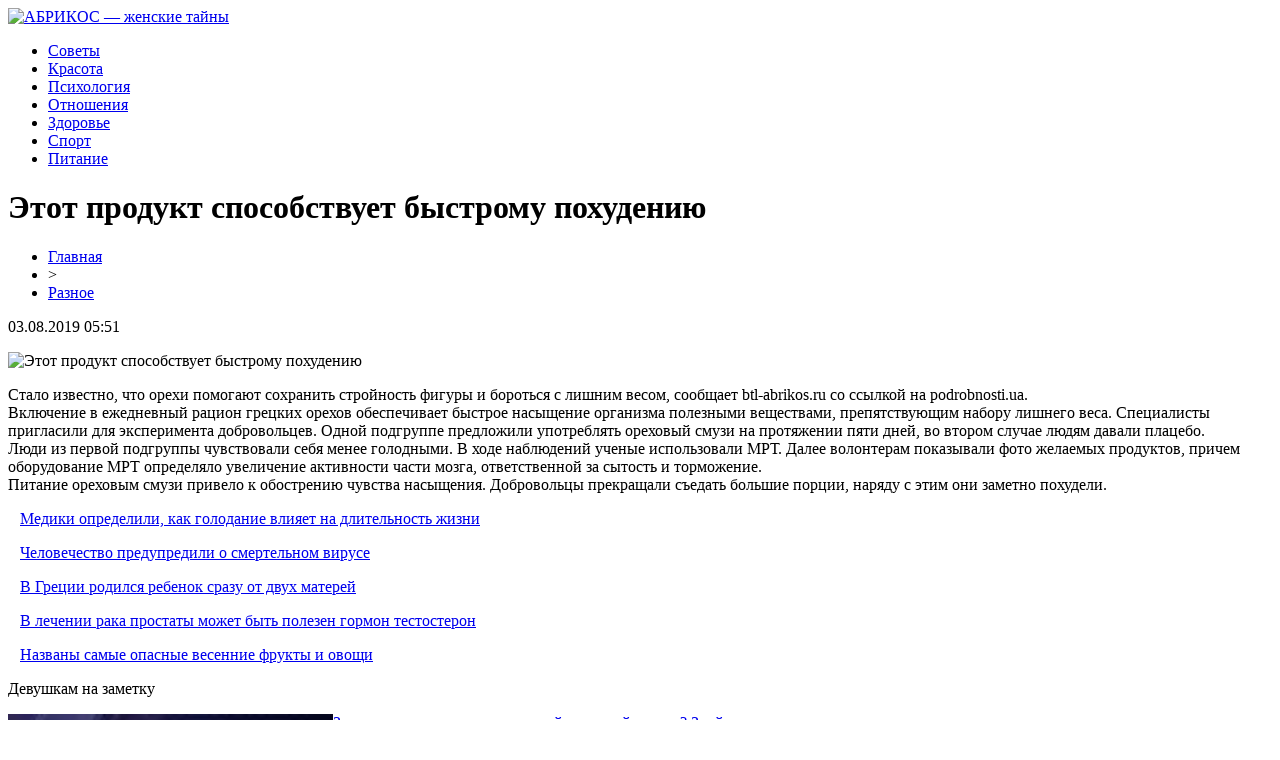

--- FILE ---
content_type: text/html; charset=UTF-8
request_url: http://btl-abrikos.ru/etot-produkt-sposobstvuet-bystromu-pohudeniyu/
body_size: 5828
content:
<!DOCTYPE html PUBLIC "-//W3C//DTD XHTML 1.0 Transitional//EN" "http://www.w3.org/TR/xhtml1/DTD/xhtml1-transitional.dtd">
<html xmlns="http://www.w3.org/1999/xhtml">
<head>
<meta http-equiv="Content-Type" content="text/html; charset=utf-8" />

<title>Этот продукт способствует быстрому похудению</title>
<meta name="description" content="Стало известно, что орехи помогают сохранить стройность фигуры и бороться с лишним весом, сообщает btl-abrikos.ru со ссылкой на podrobnosti.ua." />
<meta name="keywords" content="Этот, продукт, способствует, быстрому, похудению" />

<link rel="icon" href="http://btl-abrikos.ru/favicon.png" type="image/png" />
<link rel="stylesheet" href="http://btl-abrikos.ru/wp-content/themes/site/style.css" type="text/css" />
<link href='http://fonts.googleapis.com/css?family=Cuprum:400,400italic&subset=cyrillic' rel='stylesheet' type='text/css'><meta name='robots' content='max-image-preview:large' />
<style id='classic-theme-styles-inline-css' type='text/css'>
/*! This file is auto-generated */
.wp-block-button__link{color:#fff;background-color:#32373c;border-radius:9999px;box-shadow:none;text-decoration:none;padding:calc(.667em + 2px) calc(1.333em + 2px);font-size:1.125em}.wp-block-file__button{background:#32373c;color:#fff;text-decoration:none}
</style>
<style id='global-styles-inline-css' type='text/css'>
body{--wp--preset--color--black: #000000;--wp--preset--color--cyan-bluish-gray: #abb8c3;--wp--preset--color--white: #ffffff;--wp--preset--color--pale-pink: #f78da7;--wp--preset--color--vivid-red: #cf2e2e;--wp--preset--color--luminous-vivid-orange: #ff6900;--wp--preset--color--luminous-vivid-amber: #fcb900;--wp--preset--color--light-green-cyan: #7bdcb5;--wp--preset--color--vivid-green-cyan: #00d084;--wp--preset--color--pale-cyan-blue: #8ed1fc;--wp--preset--color--vivid-cyan-blue: #0693e3;--wp--preset--color--vivid-purple: #9b51e0;--wp--preset--gradient--vivid-cyan-blue-to-vivid-purple: linear-gradient(135deg,rgba(6,147,227,1) 0%,rgb(155,81,224) 100%);--wp--preset--gradient--light-green-cyan-to-vivid-green-cyan: linear-gradient(135deg,rgb(122,220,180) 0%,rgb(0,208,130) 100%);--wp--preset--gradient--luminous-vivid-amber-to-luminous-vivid-orange: linear-gradient(135deg,rgba(252,185,0,1) 0%,rgba(255,105,0,1) 100%);--wp--preset--gradient--luminous-vivid-orange-to-vivid-red: linear-gradient(135deg,rgba(255,105,0,1) 0%,rgb(207,46,46) 100%);--wp--preset--gradient--very-light-gray-to-cyan-bluish-gray: linear-gradient(135deg,rgb(238,238,238) 0%,rgb(169,184,195) 100%);--wp--preset--gradient--cool-to-warm-spectrum: linear-gradient(135deg,rgb(74,234,220) 0%,rgb(151,120,209) 20%,rgb(207,42,186) 40%,rgb(238,44,130) 60%,rgb(251,105,98) 80%,rgb(254,248,76) 100%);--wp--preset--gradient--blush-light-purple: linear-gradient(135deg,rgb(255,206,236) 0%,rgb(152,150,240) 100%);--wp--preset--gradient--blush-bordeaux: linear-gradient(135deg,rgb(254,205,165) 0%,rgb(254,45,45) 50%,rgb(107,0,62) 100%);--wp--preset--gradient--luminous-dusk: linear-gradient(135deg,rgb(255,203,112) 0%,rgb(199,81,192) 50%,rgb(65,88,208) 100%);--wp--preset--gradient--pale-ocean: linear-gradient(135deg,rgb(255,245,203) 0%,rgb(182,227,212) 50%,rgb(51,167,181) 100%);--wp--preset--gradient--electric-grass: linear-gradient(135deg,rgb(202,248,128) 0%,rgb(113,206,126) 100%);--wp--preset--gradient--midnight: linear-gradient(135deg,rgb(2,3,129) 0%,rgb(40,116,252) 100%);--wp--preset--font-size--small: 13px;--wp--preset--font-size--medium: 20px;--wp--preset--font-size--large: 36px;--wp--preset--font-size--x-large: 42px;--wp--preset--spacing--20: 0.44rem;--wp--preset--spacing--30: 0.67rem;--wp--preset--spacing--40: 1rem;--wp--preset--spacing--50: 1.5rem;--wp--preset--spacing--60: 2.25rem;--wp--preset--spacing--70: 3.38rem;--wp--preset--spacing--80: 5.06rem;--wp--preset--shadow--natural: 6px 6px 9px rgba(0, 0, 0, 0.2);--wp--preset--shadow--deep: 12px 12px 50px rgba(0, 0, 0, 0.4);--wp--preset--shadow--sharp: 6px 6px 0px rgba(0, 0, 0, 0.2);--wp--preset--shadow--outlined: 6px 6px 0px -3px rgba(255, 255, 255, 1), 6px 6px rgba(0, 0, 0, 1);--wp--preset--shadow--crisp: 6px 6px 0px rgba(0, 0, 0, 1);}:where(.is-layout-flex){gap: 0.5em;}:where(.is-layout-grid){gap: 0.5em;}body .is-layout-flex{display: flex;}body .is-layout-flex{flex-wrap: wrap;align-items: center;}body .is-layout-flex > *{margin: 0;}body .is-layout-grid{display: grid;}body .is-layout-grid > *{margin: 0;}:where(.wp-block-columns.is-layout-flex){gap: 2em;}:where(.wp-block-columns.is-layout-grid){gap: 2em;}:where(.wp-block-post-template.is-layout-flex){gap: 1.25em;}:where(.wp-block-post-template.is-layout-grid){gap: 1.25em;}.has-black-color{color: var(--wp--preset--color--black) !important;}.has-cyan-bluish-gray-color{color: var(--wp--preset--color--cyan-bluish-gray) !important;}.has-white-color{color: var(--wp--preset--color--white) !important;}.has-pale-pink-color{color: var(--wp--preset--color--pale-pink) !important;}.has-vivid-red-color{color: var(--wp--preset--color--vivid-red) !important;}.has-luminous-vivid-orange-color{color: var(--wp--preset--color--luminous-vivid-orange) !important;}.has-luminous-vivid-amber-color{color: var(--wp--preset--color--luminous-vivid-amber) !important;}.has-light-green-cyan-color{color: var(--wp--preset--color--light-green-cyan) !important;}.has-vivid-green-cyan-color{color: var(--wp--preset--color--vivid-green-cyan) !important;}.has-pale-cyan-blue-color{color: var(--wp--preset--color--pale-cyan-blue) !important;}.has-vivid-cyan-blue-color{color: var(--wp--preset--color--vivid-cyan-blue) !important;}.has-vivid-purple-color{color: var(--wp--preset--color--vivid-purple) !important;}.has-black-background-color{background-color: var(--wp--preset--color--black) !important;}.has-cyan-bluish-gray-background-color{background-color: var(--wp--preset--color--cyan-bluish-gray) !important;}.has-white-background-color{background-color: var(--wp--preset--color--white) !important;}.has-pale-pink-background-color{background-color: var(--wp--preset--color--pale-pink) !important;}.has-vivid-red-background-color{background-color: var(--wp--preset--color--vivid-red) !important;}.has-luminous-vivid-orange-background-color{background-color: var(--wp--preset--color--luminous-vivid-orange) !important;}.has-luminous-vivid-amber-background-color{background-color: var(--wp--preset--color--luminous-vivid-amber) !important;}.has-light-green-cyan-background-color{background-color: var(--wp--preset--color--light-green-cyan) !important;}.has-vivid-green-cyan-background-color{background-color: var(--wp--preset--color--vivid-green-cyan) !important;}.has-pale-cyan-blue-background-color{background-color: var(--wp--preset--color--pale-cyan-blue) !important;}.has-vivid-cyan-blue-background-color{background-color: var(--wp--preset--color--vivid-cyan-blue) !important;}.has-vivid-purple-background-color{background-color: var(--wp--preset--color--vivid-purple) !important;}.has-black-border-color{border-color: var(--wp--preset--color--black) !important;}.has-cyan-bluish-gray-border-color{border-color: var(--wp--preset--color--cyan-bluish-gray) !important;}.has-white-border-color{border-color: var(--wp--preset--color--white) !important;}.has-pale-pink-border-color{border-color: var(--wp--preset--color--pale-pink) !important;}.has-vivid-red-border-color{border-color: var(--wp--preset--color--vivid-red) !important;}.has-luminous-vivid-orange-border-color{border-color: var(--wp--preset--color--luminous-vivid-orange) !important;}.has-luminous-vivid-amber-border-color{border-color: var(--wp--preset--color--luminous-vivid-amber) !important;}.has-light-green-cyan-border-color{border-color: var(--wp--preset--color--light-green-cyan) !important;}.has-vivid-green-cyan-border-color{border-color: var(--wp--preset--color--vivid-green-cyan) !important;}.has-pale-cyan-blue-border-color{border-color: var(--wp--preset--color--pale-cyan-blue) !important;}.has-vivid-cyan-blue-border-color{border-color: var(--wp--preset--color--vivid-cyan-blue) !important;}.has-vivid-purple-border-color{border-color: var(--wp--preset--color--vivid-purple) !important;}.has-vivid-cyan-blue-to-vivid-purple-gradient-background{background: var(--wp--preset--gradient--vivid-cyan-blue-to-vivid-purple) !important;}.has-light-green-cyan-to-vivid-green-cyan-gradient-background{background: var(--wp--preset--gradient--light-green-cyan-to-vivid-green-cyan) !important;}.has-luminous-vivid-amber-to-luminous-vivid-orange-gradient-background{background: var(--wp--preset--gradient--luminous-vivid-amber-to-luminous-vivid-orange) !important;}.has-luminous-vivid-orange-to-vivid-red-gradient-background{background: var(--wp--preset--gradient--luminous-vivid-orange-to-vivid-red) !important;}.has-very-light-gray-to-cyan-bluish-gray-gradient-background{background: var(--wp--preset--gradient--very-light-gray-to-cyan-bluish-gray) !important;}.has-cool-to-warm-spectrum-gradient-background{background: var(--wp--preset--gradient--cool-to-warm-spectrum) !important;}.has-blush-light-purple-gradient-background{background: var(--wp--preset--gradient--blush-light-purple) !important;}.has-blush-bordeaux-gradient-background{background: var(--wp--preset--gradient--blush-bordeaux) !important;}.has-luminous-dusk-gradient-background{background: var(--wp--preset--gradient--luminous-dusk) !important;}.has-pale-ocean-gradient-background{background: var(--wp--preset--gradient--pale-ocean) !important;}.has-electric-grass-gradient-background{background: var(--wp--preset--gradient--electric-grass) !important;}.has-midnight-gradient-background{background: var(--wp--preset--gradient--midnight) !important;}.has-small-font-size{font-size: var(--wp--preset--font-size--small) !important;}.has-medium-font-size{font-size: var(--wp--preset--font-size--medium) !important;}.has-large-font-size{font-size: var(--wp--preset--font-size--large) !important;}.has-x-large-font-size{font-size: var(--wp--preset--font-size--x-large) !important;}
.wp-block-navigation a:where(:not(.wp-element-button)){color: inherit;}
:where(.wp-block-post-template.is-layout-flex){gap: 1.25em;}:where(.wp-block-post-template.is-layout-grid){gap: 1.25em;}
:where(.wp-block-columns.is-layout-flex){gap: 2em;}:where(.wp-block-columns.is-layout-grid){gap: 2em;}
.wp-block-pullquote{font-size: 1.5em;line-height: 1.6;}
</style>
<script type="text/javascript" id="wp-postviews-cache-js-extra">
/* <![CDATA[ */
var viewsCacheL10n = {"admin_ajax_url":"http:\/\/btl-abrikos.ru\/wp-admin\/admin-ajax.php","post_id":"113"};
/* ]]> */
</script>
<script type="text/javascript" src="http://btl-abrikos.ru/wp-content/plugins/post-views-counter-x/postviews-cache.js?ver=6.5.5" id="wp-postviews-cache-js"></script>
<link rel="canonical" href="http://btl-abrikos.ru/etot-produkt-sposobstvuet-bystromu-pohudeniyu/" />
<link rel="alternate" type="application/json+oembed" href="http://btl-abrikos.ru/wp-json/oembed/1.0/embed?url=http%3A%2F%2Fbtl-abrikos.ru%2Fetot-produkt-sposobstvuet-bystromu-pohudeniyu%2F" />
<link rel="alternate" type="text/xml+oembed" href="http://btl-abrikos.ru/wp-json/oembed/1.0/embed?url=http%3A%2F%2Fbtl-abrikos.ru%2Fetot-produkt-sposobstvuet-bystromu-pohudeniyu%2F&#038;format=xml" />
</head>

<body>

<div id="headmid">
	<div id="headlogo">
		<a href="http://btl-abrikos.ru/" title="АБРИКОС &#8212; женские тайны"><img src="http://btl-abrikos.ru/wp-content/themes/site/images/logo.png" alt="АБРИКОС &#8212; женские тайны" /></a>
	</div>
	<div id="headmenu">
		<ul>
			<li><a href="http://btl-abrikos.ru/raznoraz/">Советы</a></li>
			<li><a href="http://btl-abrikos.ru/index.php?s=крас">Красота</a></li>
			<li><a href="http://btl-abrikos.ru/index.php?s=псих">Психология</a></li>
			<li><a href="http://btl-abrikos.ru/index.php?s=отнош">Отношения</a></li>
			<li><a href="http://btl-abrikos.ru/index.php?s=здоров">Здоровье</a></li>
			<li><a href="http://btl-abrikos.ru/index.php?s=спорт">Спорт</a></li>
			<li><a href="http://btl-abrikos.ru/index.php?s=питан">Питание</a></li>
		</ul>
	</div>	
</div>

<div id="inheader"></div>

<div id="main">
<div id="content">
	<h1>Этот продукт способствует быстрому похудению</h1>
	<div class="inlenta">
		<div id="breadcrumb"><ul><li><a href="http://btl-abrikos.ru">Главная</a></li><li>&gt;</li><li><a href="http://btl-abrikos.ru/raznoraz/">Разное</a></li></ul></div>		<div id="datecont">03.08.2019 05:51</div>
	</div>
			
	<div id="samtext">
							<p><img decoding="async" src="http://medstatia.ru/wp-content/uploads/2019/05/1556715757_orehi.jpg" alt="Этот продукт способствует быстрому похудению" title="Этот продукт способствует быстрому похудению" alt="Этот продукт способствует быстрому похудению" title="Этот продукт способствует быстрому похудению"/></p>
<p>Стало известно, что орехи помогают сохранить стройность фигуры и бороться с лишним весом, сообщает btl-abrikos.ru со ссылкой на podrobnosti.ua.<br />Включение в ежедневный рацион грецких орехов обеспечивает быстрое насыщение организма полезными веществами, препятствующим набору лишнего веса. Специалисты пригласили для эксперимента добровольцев. Одной подгруппе предложили употреблять ореховый смузи на протяжении пяти дней, во втором случае людям давали плацебо.<br />Люди из первой подгруппы чувствовали себя менее голодными. В ходе наблюдений ученые использовали МРТ. Далее волонтерам показывали фото желаемых продуктов, причем оборудование МРТ определяло увеличение активности части мозга, ответственной за сытость и торможение. <br />Питание ореховым смузи привело к обострению чувства насыщения. Добровольцы прекращали съедать большие порции, наряду с этим они заметно похудели.</p>
		
			</div>	

<div id="alsor">
<p><img src="http://btl-abrikos.ru/wp-content/themes/site/images/li.png" width="6" height="9" style="margin-right:6px;" /><a href="http://btl-abrikos.ru/mediki-opredelili-kak-golodanie-vliyaet-na-dlitelnost-zhizni/">Медики определили, как голодание влияет на длительность жизни</a></p>
<p><img src="http://btl-abrikos.ru/wp-content/themes/site/images/li.png" width="6" height="9" style="margin-right:6px;" /><a href="http://btl-abrikos.ru/chelovechestvo-predupredili-o-smertelnom-viruse/">Человечество предупредили о смертельном вирусе</a></p>
<p><img src="http://btl-abrikos.ru/wp-content/themes/site/images/li.png" width="6" height="9" style="margin-right:6px;" /><a href="http://btl-abrikos.ru/v-greczii-rodilsya-rebenok-srazu-ot-dvuh-materej/">В Греции родился ребенок сразу от двух матерей</a></p>
<p><img src="http://btl-abrikos.ru/wp-content/themes/site/images/li.png" width="6" height="9" style="margin-right:6px;" /><a href="http://btl-abrikos.ru/v-lechenii-raka-prostaty-mozhet-byt-polezen-gormon-testosteron/">В лечении рака простаты может быть полезен гормон тестостерон</a></p>
<p><img src="http://btl-abrikos.ru/wp-content/themes/site/images/li.png" width="6" height="9" style="margin-right:6px;" /><a href="http://btl-abrikos.ru/nazvany-samye-opasnye-vesennie-frukty-i-ovoshhi/">Названы самые опасные весенние фрукты и овощи</a></p>
</div>


</div>

<div id="sidebar">

<div class="sidka">
	<div id="tuga">Девушкам на заметку</div>
				<div class="media-big-cont2">
			<a href="http://btl-abrikos.ru/zakonny-li-azartnye-igry-onlajn-v-vashej-strane-znaj-pravila/">
												<img src="http://btl-abrikos.ru/wp-content/uploads/2024/08/leonkazino-130x130.jpg" alt="Законны ли азартные игры онлайн в вашей стране? Знай правила" title="Законны ли азартные игры онлайн в вашей стране? Знай правила" width="325" height="270" align="left" />
								<div class="overlay2"><p>Законны ли азартные игры онлайн в вашей стране? Знай правила</p></div>
			</a>
			</div>
				<div class="media-big-cont2">
			<a href="http://btl-abrikos.ru/kluppy-trubnye-v-ryvok/">
												<img src="http://btl-abrikos.ru/wp-content/uploads/2023/04/d796b69c9c1538d01f8135bb4a3f7a23-130x130.jpg" alt="Клуппы Трубные в Рывок" title="Клуппы Трубные в Рывок" width="325" height="270" align="left" />
								<div class="overlay2"><p>Клуппы Трубные в Рывок</p></div>
			</a>
			</div>
				<div class="media-big-cont2">
			<a href="http://btl-abrikos.ru/novye-udobnye-stulya-dlya-proczedur/">
												<img src="http://btl-abrikos.ru/wp-content/uploads/2023/04/stul-mastera-kosmetologa-130x130.jpg" alt="Новые Удобные Стулья для Процедур" title="Новые Удобные Стулья для Процедур" width="325" height="270" align="left" />
								<div class="overlay2"><p>Новые Удобные Стулья для Процедур</p></div>
			</a>
			</div>
	
	<div class="sideother">
										<p><a href="http://btl-abrikos.ru/bk-fonbet-liniya-sobytij-i-bonusy/">БК Фонбет: линия событий и бонусы</a><br/><span><img src="http://btl-abrikos.ru/wp-content/themes/site/images/time.png" style="float:left;margin-right:5px;margin-top:4px;opacity:0.5;">15:51</span></p>
					<p><a href="http://btl-abrikos.ru/originalnye-komplekty-zhenskogo-nizhnego-belya/">Оригинальные комплекты женского нижнего белья</a><br/><span><img src="http://btl-abrikos.ru/wp-content/themes/site/images/time.png" style="float:left;margin-right:5px;margin-top:4px;opacity:0.5;">00:31</span></p>
					<p><a href="http://btl-abrikos.ru/otdyhajte-s-vkusnoj-kuhnej-i-shikarnym-intererom/">Отдыхайте с вкусной кухней и шикарным интерьером</a><br/><span><img src="http://btl-abrikos.ru/wp-content/themes/site/images/time.png" style="float:left;margin-right:5px;margin-top:4px;opacity:0.5;">17:33</span></p>
					<p><a href="http://btl-abrikos.ru/v-telegrame-ogon-salihova-prizvala-podderzhat-glavnogo-trenera-spartaka/">В Телеграме – огонь! Салихова призвала поддержать главного тренера «Спартака»</a><br/><span><img src="http://btl-abrikos.ru/wp-content/themes/site/images/time.png" style="float:left;margin-right:5px;margin-top:4px;opacity:0.5;">11:57</span></p>
					<p><a href="http://btl-abrikos.ru/kuhni-i-shkafy-kupe-na-zakaz/">Кухни и шкафы купе на заказ</a><br/><span><img src="http://btl-abrikos.ru/wp-content/themes/site/images/time.png" style="float:left;margin-right:5px;margin-top:4px;opacity:0.5;">03:08</span></p>
					<p><a href="http://btl-abrikos.ru/kak-vybrat-kachestvennyj-i-udobnyj-servis-po-dostavke-czvetov-v-moskve-i-oblasti/">Как Выбрать Качественный и Удобный Сервис по Доставке Цветов в Москве и Области</a><br/><span><img src="http://btl-abrikos.ru/wp-content/themes/site/images/time.png" style="float:left;margin-right:5px;margin-top:4px;opacity:0.5;">17:44</span></p>
					<p><a href="http://btl-abrikos.ru/apparaty-dlya-nogtevogo-servisa-kak-vybrat/">Аппараты для Ногтевого Сервиса: как Выбрать</a><br/><span><img src="http://btl-abrikos.ru/wp-content/themes/site/images/time.png" style="float:left;margin-right:5px;margin-top:4px;opacity:0.5;">16:55</span></p>
					<p><a href="http://btl-abrikos.ru/zabor-analizov-na-skrytye-infekczii-u-zhenshhin/">Забор анализов на скрытые инфекции у женщин</a><br/><span><img src="http://btl-abrikos.ru/wp-content/themes/site/images/time.png" style="float:left;margin-right:5px;margin-top:4px;opacity:0.5;">01:44</span></p>
					<p><a href="http://btl-abrikos.ru/dietologi-prizvali-otkazatsya-ot-myasa-nazvany-prichiny/">Диетологи призвали отказаться от мяса: названы причины</a><br/><span><img src="http://btl-abrikos.ru/wp-content/themes/site/images/time.png" style="float:left;margin-right:5px;margin-top:4px;opacity:0.5;">12:48</span></p>
				<p><a href="http://btl-abrikos.ru/reports.html">Отчеты по Википедии</a><br/><span><img src="http://btl-abrikos.ru/wp-content/themes/site/images/time.png" style="float:left;margin-right:5px;margin-top:4px;opacity:0.5;">05:51</span></p>
	</div>
</div>
	

</div>
</div>

<div id="prefootmenu">
<div id="footmenu">
	<ul>
			<li><a href="http://btl-abrikos.ru/raznoraz/">Советы</a></li>
			<li><a href="http://btl-abrikos.ru/index.php?s=крас">Красота</a></li>
			<li><a href="http://btl-abrikos.ru/index.php?s=псих">Психология</a></li>
			<li><a href="http://btl-abrikos.ru/index.php?s=отнош">Отношения</a></li>
			<li><a href="http://btl-abrikos.ru/index.php?s=здоров">Здоровье</a></li>
			<li><a href="http://btl-abrikos.ru/index.php?s=спорт">Спорт</a></li>
			<li><a href="http://btl-abrikos.ru/index.php?s=питан">Питание</a></li>
		<li><a href="http://btl-abrikos.ru/sobi/">События</a></li>
	</ul>
</div>
</div>
<div id="prefootfoot">
<div id="footfoot">
		2025 &copy; "<a href="http://btl-abrikos.ru/">АБРИКОС &#8212; женские тайны</a>". Все права защищены. <a href="http://btl-abrikos.ru/sitemap.xml">Карта сайта</a> | <a href="http://btl-abrikos.ru/sitemapx.xml">SM</a>. <img src="http://1by.by/mails/btl-abrikosru.png" />
</div>
</div>
<!--noindex-->
<img src="https://mc.yandex.ru/watch/53962009" style="position:absolute; left:-9999px;" alt="" /><!--/noindex-->

</body>

</html>